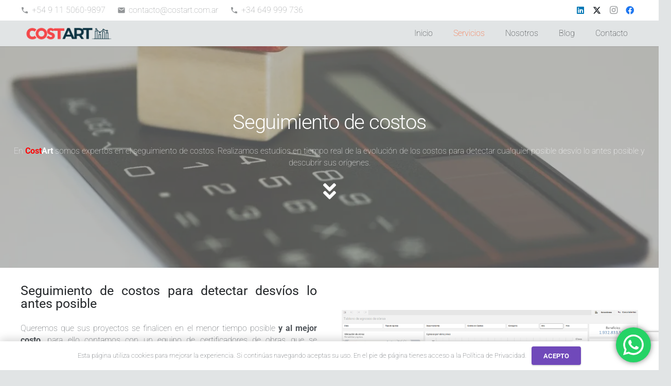

--- FILE ---
content_type: text/html; charset=utf-8
request_url: https://www.google.com/recaptcha/api2/anchor?ar=1&k=6Ld4JqYUAAAAAAVTOYvuSpq4e5IqPnBHtp08B2cu&co=aHR0cHM6Ly9jb3N0YXJ0LmNvbS5hcjo0NDM.&hl=en&v=9TiwnJFHeuIw_s0wSd3fiKfN&size=invisible&anchor-ms=20000&execute-ms=30000&cb=nxf24r7tteci
body_size: 48183
content:
<!DOCTYPE HTML><html dir="ltr" lang="en"><head><meta http-equiv="Content-Type" content="text/html; charset=UTF-8">
<meta http-equiv="X-UA-Compatible" content="IE=edge">
<title>reCAPTCHA</title>
<style type="text/css">
/* cyrillic-ext */
@font-face {
  font-family: 'Roboto';
  font-style: normal;
  font-weight: 400;
  font-stretch: 100%;
  src: url(//fonts.gstatic.com/s/roboto/v48/KFO7CnqEu92Fr1ME7kSn66aGLdTylUAMa3GUBHMdazTgWw.woff2) format('woff2');
  unicode-range: U+0460-052F, U+1C80-1C8A, U+20B4, U+2DE0-2DFF, U+A640-A69F, U+FE2E-FE2F;
}
/* cyrillic */
@font-face {
  font-family: 'Roboto';
  font-style: normal;
  font-weight: 400;
  font-stretch: 100%;
  src: url(//fonts.gstatic.com/s/roboto/v48/KFO7CnqEu92Fr1ME7kSn66aGLdTylUAMa3iUBHMdazTgWw.woff2) format('woff2');
  unicode-range: U+0301, U+0400-045F, U+0490-0491, U+04B0-04B1, U+2116;
}
/* greek-ext */
@font-face {
  font-family: 'Roboto';
  font-style: normal;
  font-weight: 400;
  font-stretch: 100%;
  src: url(//fonts.gstatic.com/s/roboto/v48/KFO7CnqEu92Fr1ME7kSn66aGLdTylUAMa3CUBHMdazTgWw.woff2) format('woff2');
  unicode-range: U+1F00-1FFF;
}
/* greek */
@font-face {
  font-family: 'Roboto';
  font-style: normal;
  font-weight: 400;
  font-stretch: 100%;
  src: url(//fonts.gstatic.com/s/roboto/v48/KFO7CnqEu92Fr1ME7kSn66aGLdTylUAMa3-UBHMdazTgWw.woff2) format('woff2');
  unicode-range: U+0370-0377, U+037A-037F, U+0384-038A, U+038C, U+038E-03A1, U+03A3-03FF;
}
/* math */
@font-face {
  font-family: 'Roboto';
  font-style: normal;
  font-weight: 400;
  font-stretch: 100%;
  src: url(//fonts.gstatic.com/s/roboto/v48/KFO7CnqEu92Fr1ME7kSn66aGLdTylUAMawCUBHMdazTgWw.woff2) format('woff2');
  unicode-range: U+0302-0303, U+0305, U+0307-0308, U+0310, U+0312, U+0315, U+031A, U+0326-0327, U+032C, U+032F-0330, U+0332-0333, U+0338, U+033A, U+0346, U+034D, U+0391-03A1, U+03A3-03A9, U+03B1-03C9, U+03D1, U+03D5-03D6, U+03F0-03F1, U+03F4-03F5, U+2016-2017, U+2034-2038, U+203C, U+2040, U+2043, U+2047, U+2050, U+2057, U+205F, U+2070-2071, U+2074-208E, U+2090-209C, U+20D0-20DC, U+20E1, U+20E5-20EF, U+2100-2112, U+2114-2115, U+2117-2121, U+2123-214F, U+2190, U+2192, U+2194-21AE, U+21B0-21E5, U+21F1-21F2, U+21F4-2211, U+2213-2214, U+2216-22FF, U+2308-230B, U+2310, U+2319, U+231C-2321, U+2336-237A, U+237C, U+2395, U+239B-23B7, U+23D0, U+23DC-23E1, U+2474-2475, U+25AF, U+25B3, U+25B7, U+25BD, U+25C1, U+25CA, U+25CC, U+25FB, U+266D-266F, U+27C0-27FF, U+2900-2AFF, U+2B0E-2B11, U+2B30-2B4C, U+2BFE, U+3030, U+FF5B, U+FF5D, U+1D400-1D7FF, U+1EE00-1EEFF;
}
/* symbols */
@font-face {
  font-family: 'Roboto';
  font-style: normal;
  font-weight: 400;
  font-stretch: 100%;
  src: url(//fonts.gstatic.com/s/roboto/v48/KFO7CnqEu92Fr1ME7kSn66aGLdTylUAMaxKUBHMdazTgWw.woff2) format('woff2');
  unicode-range: U+0001-000C, U+000E-001F, U+007F-009F, U+20DD-20E0, U+20E2-20E4, U+2150-218F, U+2190, U+2192, U+2194-2199, U+21AF, U+21E6-21F0, U+21F3, U+2218-2219, U+2299, U+22C4-22C6, U+2300-243F, U+2440-244A, U+2460-24FF, U+25A0-27BF, U+2800-28FF, U+2921-2922, U+2981, U+29BF, U+29EB, U+2B00-2BFF, U+4DC0-4DFF, U+FFF9-FFFB, U+10140-1018E, U+10190-1019C, U+101A0, U+101D0-101FD, U+102E0-102FB, U+10E60-10E7E, U+1D2C0-1D2D3, U+1D2E0-1D37F, U+1F000-1F0FF, U+1F100-1F1AD, U+1F1E6-1F1FF, U+1F30D-1F30F, U+1F315, U+1F31C, U+1F31E, U+1F320-1F32C, U+1F336, U+1F378, U+1F37D, U+1F382, U+1F393-1F39F, U+1F3A7-1F3A8, U+1F3AC-1F3AF, U+1F3C2, U+1F3C4-1F3C6, U+1F3CA-1F3CE, U+1F3D4-1F3E0, U+1F3ED, U+1F3F1-1F3F3, U+1F3F5-1F3F7, U+1F408, U+1F415, U+1F41F, U+1F426, U+1F43F, U+1F441-1F442, U+1F444, U+1F446-1F449, U+1F44C-1F44E, U+1F453, U+1F46A, U+1F47D, U+1F4A3, U+1F4B0, U+1F4B3, U+1F4B9, U+1F4BB, U+1F4BF, U+1F4C8-1F4CB, U+1F4D6, U+1F4DA, U+1F4DF, U+1F4E3-1F4E6, U+1F4EA-1F4ED, U+1F4F7, U+1F4F9-1F4FB, U+1F4FD-1F4FE, U+1F503, U+1F507-1F50B, U+1F50D, U+1F512-1F513, U+1F53E-1F54A, U+1F54F-1F5FA, U+1F610, U+1F650-1F67F, U+1F687, U+1F68D, U+1F691, U+1F694, U+1F698, U+1F6AD, U+1F6B2, U+1F6B9-1F6BA, U+1F6BC, U+1F6C6-1F6CF, U+1F6D3-1F6D7, U+1F6E0-1F6EA, U+1F6F0-1F6F3, U+1F6F7-1F6FC, U+1F700-1F7FF, U+1F800-1F80B, U+1F810-1F847, U+1F850-1F859, U+1F860-1F887, U+1F890-1F8AD, U+1F8B0-1F8BB, U+1F8C0-1F8C1, U+1F900-1F90B, U+1F93B, U+1F946, U+1F984, U+1F996, U+1F9E9, U+1FA00-1FA6F, U+1FA70-1FA7C, U+1FA80-1FA89, U+1FA8F-1FAC6, U+1FACE-1FADC, U+1FADF-1FAE9, U+1FAF0-1FAF8, U+1FB00-1FBFF;
}
/* vietnamese */
@font-face {
  font-family: 'Roboto';
  font-style: normal;
  font-weight: 400;
  font-stretch: 100%;
  src: url(//fonts.gstatic.com/s/roboto/v48/KFO7CnqEu92Fr1ME7kSn66aGLdTylUAMa3OUBHMdazTgWw.woff2) format('woff2');
  unicode-range: U+0102-0103, U+0110-0111, U+0128-0129, U+0168-0169, U+01A0-01A1, U+01AF-01B0, U+0300-0301, U+0303-0304, U+0308-0309, U+0323, U+0329, U+1EA0-1EF9, U+20AB;
}
/* latin-ext */
@font-face {
  font-family: 'Roboto';
  font-style: normal;
  font-weight: 400;
  font-stretch: 100%;
  src: url(//fonts.gstatic.com/s/roboto/v48/KFO7CnqEu92Fr1ME7kSn66aGLdTylUAMa3KUBHMdazTgWw.woff2) format('woff2');
  unicode-range: U+0100-02BA, U+02BD-02C5, U+02C7-02CC, U+02CE-02D7, U+02DD-02FF, U+0304, U+0308, U+0329, U+1D00-1DBF, U+1E00-1E9F, U+1EF2-1EFF, U+2020, U+20A0-20AB, U+20AD-20C0, U+2113, U+2C60-2C7F, U+A720-A7FF;
}
/* latin */
@font-face {
  font-family: 'Roboto';
  font-style: normal;
  font-weight: 400;
  font-stretch: 100%;
  src: url(//fonts.gstatic.com/s/roboto/v48/KFO7CnqEu92Fr1ME7kSn66aGLdTylUAMa3yUBHMdazQ.woff2) format('woff2');
  unicode-range: U+0000-00FF, U+0131, U+0152-0153, U+02BB-02BC, U+02C6, U+02DA, U+02DC, U+0304, U+0308, U+0329, U+2000-206F, U+20AC, U+2122, U+2191, U+2193, U+2212, U+2215, U+FEFF, U+FFFD;
}
/* cyrillic-ext */
@font-face {
  font-family: 'Roboto';
  font-style: normal;
  font-weight: 500;
  font-stretch: 100%;
  src: url(//fonts.gstatic.com/s/roboto/v48/KFO7CnqEu92Fr1ME7kSn66aGLdTylUAMa3GUBHMdazTgWw.woff2) format('woff2');
  unicode-range: U+0460-052F, U+1C80-1C8A, U+20B4, U+2DE0-2DFF, U+A640-A69F, U+FE2E-FE2F;
}
/* cyrillic */
@font-face {
  font-family: 'Roboto';
  font-style: normal;
  font-weight: 500;
  font-stretch: 100%;
  src: url(//fonts.gstatic.com/s/roboto/v48/KFO7CnqEu92Fr1ME7kSn66aGLdTylUAMa3iUBHMdazTgWw.woff2) format('woff2');
  unicode-range: U+0301, U+0400-045F, U+0490-0491, U+04B0-04B1, U+2116;
}
/* greek-ext */
@font-face {
  font-family: 'Roboto';
  font-style: normal;
  font-weight: 500;
  font-stretch: 100%;
  src: url(//fonts.gstatic.com/s/roboto/v48/KFO7CnqEu92Fr1ME7kSn66aGLdTylUAMa3CUBHMdazTgWw.woff2) format('woff2');
  unicode-range: U+1F00-1FFF;
}
/* greek */
@font-face {
  font-family: 'Roboto';
  font-style: normal;
  font-weight: 500;
  font-stretch: 100%;
  src: url(//fonts.gstatic.com/s/roboto/v48/KFO7CnqEu92Fr1ME7kSn66aGLdTylUAMa3-UBHMdazTgWw.woff2) format('woff2');
  unicode-range: U+0370-0377, U+037A-037F, U+0384-038A, U+038C, U+038E-03A1, U+03A3-03FF;
}
/* math */
@font-face {
  font-family: 'Roboto';
  font-style: normal;
  font-weight: 500;
  font-stretch: 100%;
  src: url(//fonts.gstatic.com/s/roboto/v48/KFO7CnqEu92Fr1ME7kSn66aGLdTylUAMawCUBHMdazTgWw.woff2) format('woff2');
  unicode-range: U+0302-0303, U+0305, U+0307-0308, U+0310, U+0312, U+0315, U+031A, U+0326-0327, U+032C, U+032F-0330, U+0332-0333, U+0338, U+033A, U+0346, U+034D, U+0391-03A1, U+03A3-03A9, U+03B1-03C9, U+03D1, U+03D5-03D6, U+03F0-03F1, U+03F4-03F5, U+2016-2017, U+2034-2038, U+203C, U+2040, U+2043, U+2047, U+2050, U+2057, U+205F, U+2070-2071, U+2074-208E, U+2090-209C, U+20D0-20DC, U+20E1, U+20E5-20EF, U+2100-2112, U+2114-2115, U+2117-2121, U+2123-214F, U+2190, U+2192, U+2194-21AE, U+21B0-21E5, U+21F1-21F2, U+21F4-2211, U+2213-2214, U+2216-22FF, U+2308-230B, U+2310, U+2319, U+231C-2321, U+2336-237A, U+237C, U+2395, U+239B-23B7, U+23D0, U+23DC-23E1, U+2474-2475, U+25AF, U+25B3, U+25B7, U+25BD, U+25C1, U+25CA, U+25CC, U+25FB, U+266D-266F, U+27C0-27FF, U+2900-2AFF, U+2B0E-2B11, U+2B30-2B4C, U+2BFE, U+3030, U+FF5B, U+FF5D, U+1D400-1D7FF, U+1EE00-1EEFF;
}
/* symbols */
@font-face {
  font-family: 'Roboto';
  font-style: normal;
  font-weight: 500;
  font-stretch: 100%;
  src: url(//fonts.gstatic.com/s/roboto/v48/KFO7CnqEu92Fr1ME7kSn66aGLdTylUAMaxKUBHMdazTgWw.woff2) format('woff2');
  unicode-range: U+0001-000C, U+000E-001F, U+007F-009F, U+20DD-20E0, U+20E2-20E4, U+2150-218F, U+2190, U+2192, U+2194-2199, U+21AF, U+21E6-21F0, U+21F3, U+2218-2219, U+2299, U+22C4-22C6, U+2300-243F, U+2440-244A, U+2460-24FF, U+25A0-27BF, U+2800-28FF, U+2921-2922, U+2981, U+29BF, U+29EB, U+2B00-2BFF, U+4DC0-4DFF, U+FFF9-FFFB, U+10140-1018E, U+10190-1019C, U+101A0, U+101D0-101FD, U+102E0-102FB, U+10E60-10E7E, U+1D2C0-1D2D3, U+1D2E0-1D37F, U+1F000-1F0FF, U+1F100-1F1AD, U+1F1E6-1F1FF, U+1F30D-1F30F, U+1F315, U+1F31C, U+1F31E, U+1F320-1F32C, U+1F336, U+1F378, U+1F37D, U+1F382, U+1F393-1F39F, U+1F3A7-1F3A8, U+1F3AC-1F3AF, U+1F3C2, U+1F3C4-1F3C6, U+1F3CA-1F3CE, U+1F3D4-1F3E0, U+1F3ED, U+1F3F1-1F3F3, U+1F3F5-1F3F7, U+1F408, U+1F415, U+1F41F, U+1F426, U+1F43F, U+1F441-1F442, U+1F444, U+1F446-1F449, U+1F44C-1F44E, U+1F453, U+1F46A, U+1F47D, U+1F4A3, U+1F4B0, U+1F4B3, U+1F4B9, U+1F4BB, U+1F4BF, U+1F4C8-1F4CB, U+1F4D6, U+1F4DA, U+1F4DF, U+1F4E3-1F4E6, U+1F4EA-1F4ED, U+1F4F7, U+1F4F9-1F4FB, U+1F4FD-1F4FE, U+1F503, U+1F507-1F50B, U+1F50D, U+1F512-1F513, U+1F53E-1F54A, U+1F54F-1F5FA, U+1F610, U+1F650-1F67F, U+1F687, U+1F68D, U+1F691, U+1F694, U+1F698, U+1F6AD, U+1F6B2, U+1F6B9-1F6BA, U+1F6BC, U+1F6C6-1F6CF, U+1F6D3-1F6D7, U+1F6E0-1F6EA, U+1F6F0-1F6F3, U+1F6F7-1F6FC, U+1F700-1F7FF, U+1F800-1F80B, U+1F810-1F847, U+1F850-1F859, U+1F860-1F887, U+1F890-1F8AD, U+1F8B0-1F8BB, U+1F8C0-1F8C1, U+1F900-1F90B, U+1F93B, U+1F946, U+1F984, U+1F996, U+1F9E9, U+1FA00-1FA6F, U+1FA70-1FA7C, U+1FA80-1FA89, U+1FA8F-1FAC6, U+1FACE-1FADC, U+1FADF-1FAE9, U+1FAF0-1FAF8, U+1FB00-1FBFF;
}
/* vietnamese */
@font-face {
  font-family: 'Roboto';
  font-style: normal;
  font-weight: 500;
  font-stretch: 100%;
  src: url(//fonts.gstatic.com/s/roboto/v48/KFO7CnqEu92Fr1ME7kSn66aGLdTylUAMa3OUBHMdazTgWw.woff2) format('woff2');
  unicode-range: U+0102-0103, U+0110-0111, U+0128-0129, U+0168-0169, U+01A0-01A1, U+01AF-01B0, U+0300-0301, U+0303-0304, U+0308-0309, U+0323, U+0329, U+1EA0-1EF9, U+20AB;
}
/* latin-ext */
@font-face {
  font-family: 'Roboto';
  font-style: normal;
  font-weight: 500;
  font-stretch: 100%;
  src: url(//fonts.gstatic.com/s/roboto/v48/KFO7CnqEu92Fr1ME7kSn66aGLdTylUAMa3KUBHMdazTgWw.woff2) format('woff2');
  unicode-range: U+0100-02BA, U+02BD-02C5, U+02C7-02CC, U+02CE-02D7, U+02DD-02FF, U+0304, U+0308, U+0329, U+1D00-1DBF, U+1E00-1E9F, U+1EF2-1EFF, U+2020, U+20A0-20AB, U+20AD-20C0, U+2113, U+2C60-2C7F, U+A720-A7FF;
}
/* latin */
@font-face {
  font-family: 'Roboto';
  font-style: normal;
  font-weight: 500;
  font-stretch: 100%;
  src: url(//fonts.gstatic.com/s/roboto/v48/KFO7CnqEu92Fr1ME7kSn66aGLdTylUAMa3yUBHMdazQ.woff2) format('woff2');
  unicode-range: U+0000-00FF, U+0131, U+0152-0153, U+02BB-02BC, U+02C6, U+02DA, U+02DC, U+0304, U+0308, U+0329, U+2000-206F, U+20AC, U+2122, U+2191, U+2193, U+2212, U+2215, U+FEFF, U+FFFD;
}
/* cyrillic-ext */
@font-face {
  font-family: 'Roboto';
  font-style: normal;
  font-weight: 900;
  font-stretch: 100%;
  src: url(//fonts.gstatic.com/s/roboto/v48/KFO7CnqEu92Fr1ME7kSn66aGLdTylUAMa3GUBHMdazTgWw.woff2) format('woff2');
  unicode-range: U+0460-052F, U+1C80-1C8A, U+20B4, U+2DE0-2DFF, U+A640-A69F, U+FE2E-FE2F;
}
/* cyrillic */
@font-face {
  font-family: 'Roboto';
  font-style: normal;
  font-weight: 900;
  font-stretch: 100%;
  src: url(//fonts.gstatic.com/s/roboto/v48/KFO7CnqEu92Fr1ME7kSn66aGLdTylUAMa3iUBHMdazTgWw.woff2) format('woff2');
  unicode-range: U+0301, U+0400-045F, U+0490-0491, U+04B0-04B1, U+2116;
}
/* greek-ext */
@font-face {
  font-family: 'Roboto';
  font-style: normal;
  font-weight: 900;
  font-stretch: 100%;
  src: url(//fonts.gstatic.com/s/roboto/v48/KFO7CnqEu92Fr1ME7kSn66aGLdTylUAMa3CUBHMdazTgWw.woff2) format('woff2');
  unicode-range: U+1F00-1FFF;
}
/* greek */
@font-face {
  font-family: 'Roboto';
  font-style: normal;
  font-weight: 900;
  font-stretch: 100%;
  src: url(//fonts.gstatic.com/s/roboto/v48/KFO7CnqEu92Fr1ME7kSn66aGLdTylUAMa3-UBHMdazTgWw.woff2) format('woff2');
  unicode-range: U+0370-0377, U+037A-037F, U+0384-038A, U+038C, U+038E-03A1, U+03A3-03FF;
}
/* math */
@font-face {
  font-family: 'Roboto';
  font-style: normal;
  font-weight: 900;
  font-stretch: 100%;
  src: url(//fonts.gstatic.com/s/roboto/v48/KFO7CnqEu92Fr1ME7kSn66aGLdTylUAMawCUBHMdazTgWw.woff2) format('woff2');
  unicode-range: U+0302-0303, U+0305, U+0307-0308, U+0310, U+0312, U+0315, U+031A, U+0326-0327, U+032C, U+032F-0330, U+0332-0333, U+0338, U+033A, U+0346, U+034D, U+0391-03A1, U+03A3-03A9, U+03B1-03C9, U+03D1, U+03D5-03D6, U+03F0-03F1, U+03F4-03F5, U+2016-2017, U+2034-2038, U+203C, U+2040, U+2043, U+2047, U+2050, U+2057, U+205F, U+2070-2071, U+2074-208E, U+2090-209C, U+20D0-20DC, U+20E1, U+20E5-20EF, U+2100-2112, U+2114-2115, U+2117-2121, U+2123-214F, U+2190, U+2192, U+2194-21AE, U+21B0-21E5, U+21F1-21F2, U+21F4-2211, U+2213-2214, U+2216-22FF, U+2308-230B, U+2310, U+2319, U+231C-2321, U+2336-237A, U+237C, U+2395, U+239B-23B7, U+23D0, U+23DC-23E1, U+2474-2475, U+25AF, U+25B3, U+25B7, U+25BD, U+25C1, U+25CA, U+25CC, U+25FB, U+266D-266F, U+27C0-27FF, U+2900-2AFF, U+2B0E-2B11, U+2B30-2B4C, U+2BFE, U+3030, U+FF5B, U+FF5D, U+1D400-1D7FF, U+1EE00-1EEFF;
}
/* symbols */
@font-face {
  font-family: 'Roboto';
  font-style: normal;
  font-weight: 900;
  font-stretch: 100%;
  src: url(//fonts.gstatic.com/s/roboto/v48/KFO7CnqEu92Fr1ME7kSn66aGLdTylUAMaxKUBHMdazTgWw.woff2) format('woff2');
  unicode-range: U+0001-000C, U+000E-001F, U+007F-009F, U+20DD-20E0, U+20E2-20E4, U+2150-218F, U+2190, U+2192, U+2194-2199, U+21AF, U+21E6-21F0, U+21F3, U+2218-2219, U+2299, U+22C4-22C6, U+2300-243F, U+2440-244A, U+2460-24FF, U+25A0-27BF, U+2800-28FF, U+2921-2922, U+2981, U+29BF, U+29EB, U+2B00-2BFF, U+4DC0-4DFF, U+FFF9-FFFB, U+10140-1018E, U+10190-1019C, U+101A0, U+101D0-101FD, U+102E0-102FB, U+10E60-10E7E, U+1D2C0-1D2D3, U+1D2E0-1D37F, U+1F000-1F0FF, U+1F100-1F1AD, U+1F1E6-1F1FF, U+1F30D-1F30F, U+1F315, U+1F31C, U+1F31E, U+1F320-1F32C, U+1F336, U+1F378, U+1F37D, U+1F382, U+1F393-1F39F, U+1F3A7-1F3A8, U+1F3AC-1F3AF, U+1F3C2, U+1F3C4-1F3C6, U+1F3CA-1F3CE, U+1F3D4-1F3E0, U+1F3ED, U+1F3F1-1F3F3, U+1F3F5-1F3F7, U+1F408, U+1F415, U+1F41F, U+1F426, U+1F43F, U+1F441-1F442, U+1F444, U+1F446-1F449, U+1F44C-1F44E, U+1F453, U+1F46A, U+1F47D, U+1F4A3, U+1F4B0, U+1F4B3, U+1F4B9, U+1F4BB, U+1F4BF, U+1F4C8-1F4CB, U+1F4D6, U+1F4DA, U+1F4DF, U+1F4E3-1F4E6, U+1F4EA-1F4ED, U+1F4F7, U+1F4F9-1F4FB, U+1F4FD-1F4FE, U+1F503, U+1F507-1F50B, U+1F50D, U+1F512-1F513, U+1F53E-1F54A, U+1F54F-1F5FA, U+1F610, U+1F650-1F67F, U+1F687, U+1F68D, U+1F691, U+1F694, U+1F698, U+1F6AD, U+1F6B2, U+1F6B9-1F6BA, U+1F6BC, U+1F6C6-1F6CF, U+1F6D3-1F6D7, U+1F6E0-1F6EA, U+1F6F0-1F6F3, U+1F6F7-1F6FC, U+1F700-1F7FF, U+1F800-1F80B, U+1F810-1F847, U+1F850-1F859, U+1F860-1F887, U+1F890-1F8AD, U+1F8B0-1F8BB, U+1F8C0-1F8C1, U+1F900-1F90B, U+1F93B, U+1F946, U+1F984, U+1F996, U+1F9E9, U+1FA00-1FA6F, U+1FA70-1FA7C, U+1FA80-1FA89, U+1FA8F-1FAC6, U+1FACE-1FADC, U+1FADF-1FAE9, U+1FAF0-1FAF8, U+1FB00-1FBFF;
}
/* vietnamese */
@font-face {
  font-family: 'Roboto';
  font-style: normal;
  font-weight: 900;
  font-stretch: 100%;
  src: url(//fonts.gstatic.com/s/roboto/v48/KFO7CnqEu92Fr1ME7kSn66aGLdTylUAMa3OUBHMdazTgWw.woff2) format('woff2');
  unicode-range: U+0102-0103, U+0110-0111, U+0128-0129, U+0168-0169, U+01A0-01A1, U+01AF-01B0, U+0300-0301, U+0303-0304, U+0308-0309, U+0323, U+0329, U+1EA0-1EF9, U+20AB;
}
/* latin-ext */
@font-face {
  font-family: 'Roboto';
  font-style: normal;
  font-weight: 900;
  font-stretch: 100%;
  src: url(//fonts.gstatic.com/s/roboto/v48/KFO7CnqEu92Fr1ME7kSn66aGLdTylUAMa3KUBHMdazTgWw.woff2) format('woff2');
  unicode-range: U+0100-02BA, U+02BD-02C5, U+02C7-02CC, U+02CE-02D7, U+02DD-02FF, U+0304, U+0308, U+0329, U+1D00-1DBF, U+1E00-1E9F, U+1EF2-1EFF, U+2020, U+20A0-20AB, U+20AD-20C0, U+2113, U+2C60-2C7F, U+A720-A7FF;
}
/* latin */
@font-face {
  font-family: 'Roboto';
  font-style: normal;
  font-weight: 900;
  font-stretch: 100%;
  src: url(//fonts.gstatic.com/s/roboto/v48/KFO7CnqEu92Fr1ME7kSn66aGLdTylUAMa3yUBHMdazQ.woff2) format('woff2');
  unicode-range: U+0000-00FF, U+0131, U+0152-0153, U+02BB-02BC, U+02C6, U+02DA, U+02DC, U+0304, U+0308, U+0329, U+2000-206F, U+20AC, U+2122, U+2191, U+2193, U+2212, U+2215, U+FEFF, U+FFFD;
}

</style>
<link rel="stylesheet" type="text/css" href="https://www.gstatic.com/recaptcha/releases/9TiwnJFHeuIw_s0wSd3fiKfN/styles__ltr.css">
<script nonce="M6u2VJgNz6rjHltBo0X-QA" type="text/javascript">window['__recaptcha_api'] = 'https://www.google.com/recaptcha/api2/';</script>
<script type="text/javascript" src="https://www.gstatic.com/recaptcha/releases/9TiwnJFHeuIw_s0wSd3fiKfN/recaptcha__en.js" nonce="M6u2VJgNz6rjHltBo0X-QA">
      
    </script></head>
<body><div id="rc-anchor-alert" class="rc-anchor-alert"></div>
<input type="hidden" id="recaptcha-token" value="[base64]">
<script type="text/javascript" nonce="M6u2VJgNz6rjHltBo0X-QA">
      recaptcha.anchor.Main.init("[\x22ainput\x22,[\x22bgdata\x22,\x22\x22,\[base64]/[base64]/[base64]/[base64]/cjw8ejpyPj4+eil9Y2F0Y2gobCl7dGhyb3cgbDt9fSxIPWZ1bmN0aW9uKHcsdCx6KXtpZih3PT0xOTR8fHc9PTIwOCl0LnZbd10/dC52W3ddLmNvbmNhdCh6KTp0LnZbd109b2Yoeix0KTtlbHNle2lmKHQuYkImJnchPTMxNylyZXR1cm47dz09NjZ8fHc9PTEyMnx8dz09NDcwfHx3PT00NHx8dz09NDE2fHx3PT0zOTd8fHc9PTQyMXx8dz09Njh8fHc9PTcwfHx3PT0xODQ/[base64]/[base64]/[base64]/bmV3IGRbVl0oSlswXSk6cD09Mj9uZXcgZFtWXShKWzBdLEpbMV0pOnA9PTM/bmV3IGRbVl0oSlswXSxKWzFdLEpbMl0pOnA9PTQ/[base64]/[base64]/[base64]/[base64]\x22,\[base64]\\u003d\x22,\x22w5V/Nh1DwpnDq07CkMOyecOfwoQlwotaPMOSbsOOwpE9w5wkQzXDuBNKw5vCjg81w5EYMgHCr8KNw4HCmk3CtjRSWsO+XR/CtMOewpXClcO4wp3CoWIkI8K6wqQTbgXCnsO0woYJPSwxw4jCnMKQCsODw7xKdAjClcKWwrk1w6ZnUMKMw7nDi8OAwrHDicO1fnPDg0JAGmLDr1VceiQDc8Oww7s7bcKTWcKbR8Oow78YR8K8wpouOMK/ccKfcWciw5PCocKMbsOlXjc1XsOgb8O1wpzCsxs+VgZUw7VAwofCqcKSw5cpN8O+BMOXw4sdw4DCnsOewqNgZMObVMOfD0vCiMK1w7wgw5pjOmtHfsKxwpwQw4IlwpQdacKhwqQSwq1LF8OnP8Onw5s0wqDCpnnCncKLw53DpsOWDBoBTcOtZw/[base64]/[base64]/[base64]/wpTDgMOoXVLCpC0Mw7rCrMKudMKPw6tJw4HCpsOqPBV1ZMO1w7fCjcOARVc4e8OMwo9EwqDDqG7CqsOMwpVxbcKWWMO8FcKNwqPCv8Omb1F8w6Eew405wrzCoFrCrMK1FsOrwr/DqSEtwp9IwqtWwrlCwpfDtVrDj1rCm215w73Dv8OzwqjDv2jChsODwqbDuU/CmzfCvCfDq8KVRmbDqjfDjMOCwrrCt8KDFMKKa8KvFMOtB8OQw4XCn8OXwoTConYVGAw1ZFZgX8KpI8Olw5LDg8O7wp5xwrTCr2QnOcKPERp/E8OzZmBww5QYwoMPa8KaUMOkCcKCLMOKAcOxwpU/TkfDhcOYwqAKScKTwqFTw43CjX3CssO+w43CkMKMwojDpcO/w7g9wrx6UMOcwrtLXT3DqcOxFsOMw701wr3Ds1XCtsKAw6DDgw/[base64]/CoMKcwoNRZFY0J8KgesKLw6FDw7paw6skEMKiwoNkw6pMw4Mjw7zDucOQLcO7Az1Kw6nCucKVL8OXPRzCi8Oxw6nDiMOpw6d1Q8OGwrnDu37Dm8K7w5bDhsOcT8Oew4LCi8OnGcO3wrbDuMOlLMO1wrdiIMKpwpXCiMOieMOlEsO5JBLDtT8yw6N0w4vCh8KFHcKrw4/DmkxlwpTCp8K1wp5vRTvCosO2XsKrwqTChF/[base64]/w4kzMhkzbsKqw7gew4XCryYgwqgLbcO2w5MXwooXOsOydcKPw5rDk8K4YMKgwr8nw4TDl8KbPxkTOcKfPgjCusOWwr9Jw6tnwq4ywonDjsO3X8KJw7bChMKdwpgXVk7DssKow7fCrcK/OiBqw7/Dh8KHO2fDusO5wrrDq8OPw73CiMObw6cqw6nCoMKgXsOwQMOyFCnDl3vCtcKJawfCosOiwrvDhsO4E2A9O1YRw51zwpZzw7pXwqBdIl3CqkXDtAXCskgBdcO5Pgg8w5YrwrPClxzCgcO2w6pEb8K/QwzDugPChMKyDU7Dh0/CiAd2ZcOvX2MEV0jCksO5wpgJwrEbDsOpw4PCtEzDqMO6w7oDwonCslTDuDZ5QgHCiVxLVMO5LcK7JcOKQcOTH8OGVkrDvMK8I8OcwoDDiMKwBMKtw7xmJH7DoELDkyLDj8Omwq5Edm3CtBzCqmNawrVww5xbw4Z/YFJQwq0WO8O+w79mwoBUMnTCl8ODw5HDhMOLwqIERVjDtgpyMcKwRcOrw7sgwrTCiMOxacOaw4XDiVnDvQvCgELCogzDjMKCDCjCmCk0OFDChcK0wpPDm8OmwonCpsOxwrzDmzFJbg5lwqvDl0p3DXFBPHkXT8OewprCix8SwqrDgChKwoByYsKoNMOJwobCkMO/BSfDosK2D19FwqrDqMOQUwkLw4FwUcOZw47DgMO1wrpow6RBw4TDhMKPPMOXeFIYCcK3wqY3wqjDqsKWasKZw6TDvl7DkMOoSsKyEsOhw5NUw5rDkwZbw4/DnsKRw4zDjFvCi8O8acKwX0JKOBE4eRg9w4FdVcK2CMOWw6DCp8KYw63Di3bDvcKwCTfChVzCusOiw4RlEx84wollw5Jgw7nCv8Oxw67Cu8KIOcOqL2New5gQwqARwrxMw67Dn8O3WD7CncKTaEvCtRbDlFnDr8OXwr/[base64]/aXjCiDVWMDtUw79tKsKEfzwXw51uw43DhMOAeMKwbsO8eR7Du8KoRXbCvMKWAnU2SMOYw53CuiLDiWxkCcKTaRrCk8K8c2IdQMOpwpvDnsOAKhJ/woDDpUTDmcKDwoXDksOjw5oTw7XCnUcMwq8Pw5huw5kOKinCr8K4woIMwqNdO0wfw7gjN8OLw5LDqiFZHMOgVsKVPcKEw4rDv8OMLcK8B8KGw47CrwPDs0TCuzrCkcKDwqLCtsKbP1vDtH5BfsOJw6/CrlFeYi0kentkb8O6wpZ9PhojKld6w4Ecw7khwpdPPcKCw6MVDsOowqgHwqLCncOJAHtSDSbDvnpPw6nCgsOVAGQmw7luccOuwpfCuHXDlGYyw7chT8OKNsKbfQnDv3vCicO9wo7DscKzRDMYeUtYw5I6w6F7w6rDu8KENE7CvsOZw6p3KGFKw79OwprCrsO/[base64]/dsOQBsOjwonDpcO/WmtfcmjCuMO1BRfCq8KfMcKuVcKLQQ3Cv1pfwrbDuHzChl7DlGcFwqfDjMOHwovDnmcLZcO6wql8Dx4/w5hnw6YPXMOww5cRwpMOF3FjwrVcZ8KQwobDscOgw60wCsONw7DDkMO8w6gtNxHCrMKlVsK5fxnDuQ0+wrLDjQfCtSVcwrLCr8OFKsKXH37CpcKLwoZBJ8Opw5/ClnMKwqoyBcOldMOxw4bDhcOQG8KEwrB6V8OgYcOdTmRQwpXCvhPCs2HCrTPCgVPCnhhPRk4RWk9VwqTDh8ORwrZfZcK+e8OUw4HDn3DCn8OTwqw3BMKOUEtbw6khw4ZCH8KsIyEUw7UvGMKdWcOkTiXCm2Q6fMO/NmzDpixsH8OaUsOMwoFKHsOeU8Onb8OAw7AsUhQLZTrCrBbCvzXCq11sDEXDr8KdwrbDucKELSnCpSLCvcOjw6/DpgTCgMOTw59TUC3CvV1GGF3ClcKKWDV+w7/Dt8K5eGh/[base64]/Dsldiw4IsccKZJcO4wo/DqV3CiSLCtMK5UMONYCTCoMKowpXCiFYqwqJQw7YCLMO4w4Y2XDXCqGspVTlud8KFwrvDtB5qUlwewqrCrsORasOawp3CvE7Dl0TCocOFwo0OZT5Xw7AGC8KCM8KYw77Dj1gSVcK0wp8NQcOAwqzDhjPDkm/DgXgEd8K0w68swoodwp5eah3ClsOiV3UNJMKZFkIOwqYqMnvDksKJw7UlNMO9wpJ9w5jDtMKmwoJsw57CjAbChcOpwpsHw5TDiMKww5ZDwrMDGsKJI8KzSiNzwp/Cr8Ohw6bDj13DnloBwonDmCMYMMOYRGI7w5FFwrEIFlbDii1Zw4pywofCjcKCwr3CmWpzGMKzw6nCh8K/[base64]/DtEoOATRqwqIMN2otw7HCsVbDscKlKcOJMcO8KcOUw6/CscKcf8OXwozCvMOWQcOFw7/Cg8KeBR7CkjDDiWnClCR8U1YSwq7DsXXCmcOGw6DCrsOzwphhN8KvwohnFS5cwod2wp5+wrLDmHw+w5nClTElGsO5w4DCisKnMlnCmsO/c8OmLMKwaw8AXzXCtMKPVsKbw5pSw6vCjF0zwqovw5XCnsKeVHt+az9bwq7DshjCslrCvk3CnsORHMKiw6TDky3DisK7XRzDjz9/w4gjGsKxwr3DmcOeJsOHw7zDu8KXGybCszjCsE7CsnXCsFolw7gtH8ObRcKkw445ScKTwq7Cu8KCw7YUS3DDicOEXGJANMKGX8O5CwfCn1nDlcOPw7hdakvChgk4w5U3FMOxVXB2wr/CjMOGJ8KvwprCoQVcK8K7UnECWMK/[base64]/[base64]/[base64]/CoDwMwq0BbyNOeWzCp1FBwoPDu8KQN8KwJsO8VDXCqsKhw6/Dg8Kkw61KwoV6Ji7ClAnDih53wrbCiEB9LTfCrnt4DDhrw6jCjsKow7N/[base64]/[base64]/DnMOow4soIm/CgTrCu1LDjQ9BDErDtzHCjcOjPcOAwqkeZzYSw5UMNS3CqANnfD0gegN3LwYaw71jwpVzwpAuHMKlLMOEdUfCjCRKLG7Cm8OswpbDmcKVwqgnRcKwJx/Ct2HCmRNVwqpTAsOQcgIxw4Yaw4bCqcOewrxSKlc0woRrWnbDssOtUS1hO2d7ExV4QTcqwp1KwoLDsSoRw41Vw7IBwq0Yw4hPw4A0wpFqw5DDsk7CuSJKwrDDom5LETQsXT4fw4B6dWc3UkHCrsO8w43DrGTDpUzDgD7CiVIqJ292Z8OowobDrCBuT8O+w55dwo/DjsOdw6hAwpxYJcO/[base64]/CvXnDucKuGW3CpMKsw6E1wrzCgTrDqRsSw7cPOsK1wrscwpM5JlbCkcK0w5AqwrbDrjzCpXRwO3rDk8OiNS5ywokCwoF/dQLDrDjDiMK1w64Fw5nDnGoXw4syw5tpZSTCq8KUw4Mkwp8Tw5dcw5Vtwo9mwrUiMQcdwobDviDDhsKCwp/Dg3QgBMKbw7HDhMKqAWUWFTTCh8KdYhrCpcO2YsOAwq/CgxE8L8O/wqRjKsO/w4UbZcOdFMK9f0drwqHDtcOew7bCjXkiw7l5wrvCrWbDq8KQYwBnw5xRw7gWGj/DpMOZd0vCiWoTwp5aw7ZDQcOyEHUTw4vCqcKLOsK+w6h6w5RiLBIDfi/DnFsqWsKyZDHCh8OCY8KbUV0VLMOZAcOFw4fDnmnDm8OywqFxw4lEOn1fw7DCixM7WsKJwqA3wpDDkcKrDkoBw53DsjRBwojDnxxoA0/[base64]/CjiURw7zDiMOGQThmTcODRMOkfFPCqcKTNBMyw5EiJsOfZMKmOAlDEcOKw6PDtHVJwq4pwpjChFnCvzXChWMDIWrDuMO/wpXCocOIWFXCgcKsfw85BF8Uw5TCl8KjRMKIKj/CoMK6RhFDf3k0w4kwYcORwoXCn8OBwqBLdMOWBUQHwr/CuiNoVMK0wp3Cjk4gdjF9w5XDhcOeMMK3w6vCtxVzIsKWXA/Cs1bCoEsPw6g3CsOwd8Oew5zClCjDq2wfE8OXwq9RbcOxw73Di8Kcwrl/MGIXwpfDsMOIeBcsaDvCkzYJa8OgX8KEJVF5wr3DvA/Dl8KcdsO3dMKcJsOKUsOMAcORwpFvwohrHBbDoi85ED/DlSDDoA08woQwATU3WjtbBAfCrcKgbMO6LMKkw7bCpwnCniDDlMOkwonDlHJJw6zCvMOlw4gYfsKBbsOpwozCvzHDsATDsRkzTsOxQ27DoS5RGMKPw7Yaw7xhZsK0Pjkww43CnwJrZSFHw5bDj8KFC2/Ci8OdwqTCkcOFw5MxLnRGwpzCjcKSw596IcKtw6zDh8OLKcKDw5DCncKjwrHCnEo+LMKSwrxAw7R+JcKrwo3Cp8KKbDTCncO3Qn/CocKJGnTCr8K7wqvDqFjCoRXCssOvwqldw7/CscOfBULDkxvCn33DpsO3wo/DnznDgHAEw44fOcOiccOfw6fDtxHDkAfDqRrDjExCBgElwo80wr3ChD9pSMOIP8O5w4YQTikCw60CUH3CmCnDncO6wrnDhMKxwqZXwpR8w5YMUsOXwqU3wrfCqMKDw5gdw77Cu8KBBsOAccO/MMOCHx8ewpgvw5NCO8O4wqUuQwvDn8K9H8KdfATCr8O6wovDhALCisKvw5A/[base64]/[base64]/b0Qvw4bCiigPWsKWPHLDhW7DkMKow5/CqFRySsKgGcKgBgnDpsOMMC7CoMOFTU/ClMKdQXzCksKDJljCiQjDmVrCihXDjCvCtj4twpnCqcOgT8KMw5szwpdAwqHCrMKQNyFWMzYEwrbDosK7w7sKwqDCgmTCuj8lGUTCnMKucx3Dt8KIN0jDqsKRY03DtwzDmMOwURvCqw/DiMKtwqdpL8OlGmw6w5tJwoXDnsKpw4h5WBsUw6LCu8KbEsOLwo/CicOtw6V8w68WMgBcKQHDnMKiL2bDnMKDwoPChnzCqi7CpcKiOMKww45ZwqDChHhsDyYjw5rCliTDisKCw4bCinsswrctw5VEYMOCwq3Dr8OAJ8KgwpM6w59nw5sTZWRhEC/CulPDg2bDocO8AsKFBTMWw5h5LcOhXw9aw7zDjcK+RkrCg8KNFydrZMKFEcOybU7DoE0Fw5srEFHDkQoiPEbCh8OnOcO1w4PDtFUDw4Y4woFPwozDozVYwp/[base64]/AcKjRgs6wqbDvsOBwrHDvQYDWMKiw4DCgMKWw7kHw5Jwwr9uwr7DlcOXcsOJEsOUw5IJwqgJBcKJCWZww5fCu2IZw73CpSkswrHDjknCqFsKw5bCgMOfwpx/[base64]/[base64]/[base64]/Dt3JsPUt9RMKcczjDkMOzw6rDoMKzfH3ClcKqdFzDksOCIlDDoSJGwq/Ch0pvwp/DmzUQJDbDj8KhOikBbTIhwpnDhG9eOQkAwoNpFMOlwrFPf8Kqwp06w68pW8Ojwq7Du2MBwqPDrjXCncOEYU/DmMKVQMO+X8Khwo7DoMKaCDZXw77Dqi4oAsONwpJRSTTDjh41w6RPOjx1w7rChUtrwqnDgcOIC8Kuwq7DnHDDrWE7w4XDqTk2USlHW3HDlD45J8OvfUHDtMOHwopwSC9zwr4bwqtMLVbCq8K+YkJKEXdBworCq8OpIQ7Ctl/DlGgeVMOkfcKfwrkIwoLCtMOTwoDCmcOxwoEcW8KrwqtvHsKAw7PCgxzClcOKwq3CgFZ0w4HCu0/CuRrCi8O9fwfDkDVIw7/CtlYlw4XDssOyw4HDvjzDvMOPw5ZfwpTDnXPCosK4NRwjw5XCkTzDiMKAQMKnScOBNhTCu3FuKMKUa8OtGRDCusKcw7ZpHV/DiUQsGsKgw67DncOGDMOnOsOACsKww63CuRHDvw3CosK9dsK4wpdFwpPDgjVsWGbDmj/CnnhQUl5DwoPDg3bCoMOoDQTCh8KpTsKZUMKETV/Ck8K4wpDDq8KoSR7CoXvDvk1Lw4DCr8Kvw6DCnMKYwox6az7CkcKEwrZLF8OEw4/DtS3DkcK7woPClHUtUsKNwq1gFsK+woDDqmJ0FkzCoXk+w73DhsKcw5IZBAvCmhMlw5HClls8DGPDk2ZvTsOMwqdED8OATzV9w4/Cv8Kzw7zDn8O+w6LDom7DkcOEwrbClW7DksO/w6PCosKgw69ENADDhsKMw4zDssOoJ0EAGjPDl8O5w7YEasK3VMOWw41hXcKLw5xkwpfChcO4wovDgMKBwqfCjEHDkj/Cg0XDgMOeecKVb8KoVsOOwo/Du8OjL2PDrGk5wr1gwrwkw7LDmcKzw7Z0wrLCgVYsflYMwpERwp3DmCvCuX19wpfDuit5KRjDskVcwrDCuzTChsOgWSU5BMOgw67CtsKew5EFKMKCwrnCvh3ChA/DlXM4w6BoQUwGw4BDw6onw6IyUMKacTjDgcOxHg/Dkk/DrAHDssKYeSM+w7HCpMOfdmTDkcKYHMKYwpgNb8O7w48rFl1LBAQkwrfDpMOjccK9wrXDoMO4d8Kaw7dofcKEFWrCszzDg03DhsOIwrHCiQsDwqlqKMKFPcKGKMKeBMO5WmjDo8Opwq1nNQDDoVpRw6/Cindlw7NjO2JKwrRww4BewqzDg8KbQMOuCxUvw4RmJcKKwr/DhcOpNG7DqXoyw4lgw4rDt8OYQ1fDi8OpKFDDn8KpwqbDsMOsw7DCrMKjCMOENXrDvMKTF8Ohwo05QT/[base64]/acOGwq7CsSs0eUXCgcOsMz1Lw4sKw4XCi8KVYMK1wppawrHCtMKaVSQMUsKbWMOgwqPCsAHCvsKsw5fDocO5MsOiw5/[base64]/wqpCWxjDicKNJcOLEcOgwrLDlsKCwoHDsn7CmUQdCsOhezPDuMKiw7A6wqzCr8ODwpTChwQQwpoQwo/CgH/DrxZ+GC99N8ORw7/DlsO4JMKqb8OyDsOycScafRxxUcKJwrg2RGLDpsO9woTCpEMNw5HCgG9PAsKkTwHDvcK+w63Dr8K9XABmGsKVcmfCrDwKw4PCgcKhAMO8w7HDsS/ClBPDq2nDvQzCl8O3w6HCv8KKw4A2wrzDq2DDj8O8ChN2w6EqwpzDo8OMwo3Ch8OdwpdEwpbDsMKvBWfCkULDjHlWE8O1XMOgPUAhMi/Cjkdkw7E3w7DCqngmwpZsw6U/[base64]/w54Yw4LCnMOWUMK0XsK8wp0hUybDrGMWTcOaw7xaw7/Dk8OKVsKewoTCqD9nfWTDmcKfw5bDqCLDh8OdTcOIN8O1aBvDisOTwqrDv8OKw4XDrsKFaiLCtysiwrYSbsKjFsOJUxnCohIkZz4uwq7CsWc9UFpHVcKtH8KswqY+wpBGYsK0GBHDgkrDjMK3QUjDuEs3Q8KnwrXCo3DDm8Kyw6RiBj3Co8OEwr/DmlgAw7nDslLDvsOnw4HCiz7DlnbDm8Kew41RKsOVEsKZwr9+W37CnEwkSMOpwrALwonDsnnDiWHDgMOLw4zDr07DtMKuw6DCssKndVR1E8KNwrTCvcOFYEDDoirCv8KHBCfChsKZScK5wrLDjE3CjsOtw77Cu1FOw75ZwqbCrMOEw6PCg1N5Ri/Dvl7DrcKIHsKqMVJgKQo2QcKLwqZMw7/CiU8Jwo13wpJKY1JUwqcdQAXDgVLDvTg+wq97w5rDu8Kte8OjHAwVwoPCt8OEMSlWwoMkw5RaeBLDscO2w4c6ZsOlwqHDoDJZKsOVwrbCplBPwoIxOMOZZF3CtF7CpcOWw5Z9w7nCgcKewoXCmsOhenTDqcONwoUbNsKfw5TDoHI1wr0IHjYZwrhNw5/Dg8OzVg85w61gw6/[base64]/[base64]/[base64]/cFAFwo7CiC4UHMK+UHjDpcOif3jDpy7CgMOuw5Qtw5fDrMOkwqcsWsKHw7spwrXCuGjChsObwoRRQcOteAbDnsOkEAsRwqZPGTfDicKXw4XDrsO5woA5WcKJECQtw5svwrVPw5bDk0czMsO5w7DCoMOhw6bCk8K0wo/DrgcvwqPCi8OZw414FMOnw5JUw7nDl1bCtsKXwo3CrGYRw7EZwqbCpCvDqMKjwrw6RcO9wr3Di8OadR3DlC5AwrrDpGBdd8Ozwq0ZXk/DlcKeXj/DqsO4UsOITcOJGsKSFnrCu8K7wonCtMKsw4HCuQUew556w4gSwqwzEsK+wr8VD0/CscO2Sk7CpRsiBwIfQgzDusK5w4TCusKmwqrCr1rChktjMTfChWhqNsKjw4DDlMOjwrXDusO8IsO3QC3Dv8Kyw5EEw6teDsO/ccOmTsK/wrJlKydxRsKhccOvwq3CuEtGJVLDvsOfEBlgHcKBRMOAACV8FMKgwqpzw4dJIEnCp001wq/DvxJ+bDNLw4fDucKlwrUoVU/CoMOUwos5XCFSw6VZw7F1DcKpRRTCj8O/[base64]/DlMOsUsKyYMONw7LCjRFjY8KrMHDCisK6csOJw7JxwqF3w7ZJJsKfwpUOaMOGUBZWwrJRw6LDtj/DmB0MBFHCqkjDlBtMw64ZwofCiHsUw7bDp8KLwqMmVk3DoWvCs8OlLH/DksO6wqQJAsO5wpnDhTYEw7MSwrHClsOLw5Ibw4ZgCmzCuRIIw4xlwrzDvMOhIVLCrmE1N0LCg8OPwp81w7XCtl/Dh8Ktw5HCj8KELRgqw7NJwqALRsO7bcKxw5HDv8OVwrrCs8Omw58Gb1rCgnlRCFdEw7hKG8Kaw7gLwpNCwp/DtcOwbMOcHQTCmWPCmXPCosO2YUkQw5fCrMOYVUTDpgMewrbDqsK7w7/[base64]/Dh8KowpvCg8O0w5jCqMKVa8KTw6YyKcO+EjE+FF7Cj8OFwocAwpojw7INW8Oow5HDmQtDwrAXQHRLwr1uwrFJDcKPbcKdw4XCqcOlwq5gw6TCvcKvwpbDnsO7ERXCpwbCpQhiRmtnDB/DpsOpfsKtIcKPMsOxGcOXS8OKcsO9w7DDlCwVaMK6MUE8w5nDhCnCrsO3w6vCpSDDpRsEwpsUwqTCgWo5wrTCu8K/wrbDjWDDqXrDrzrDgkEAwqzDhksXasOzfSnDrMOIIsKFw73CqWkKR8KIJUTDoUbChxQew6Fhw7vDvgPDnQ3DuXrCqmRHYMOScMKtfMOqdmzDr8OQw6paw5jDnsKAwpfCoMKgwp7CpMOFwozDvMK1w6Q7c05ZY1/Ch8KgPkt2wr8+w4BowrPCrA3DosOBPGfCsy7Crl3DgVRBNS3DhlEMKx8Zw4Y9w5xmNg/Dh8OnwqvDksOKQEx6w6hAZ8Kdw4o+w4RYS8K+w7DCvD4CwptTwp7DtAlHw7B5w67Dn3TCiBjCu8O5wrnDg8KdJ8Obw7TDoHZ6wqQlwqZnwo99bMOaw5pXEEBqAiLDj2LCksOdw5fCrCfDrcKiMCvDssKmw77CiMOGw7DCv8KVwoQ9wocYwpRNZ3p0w7QwwoYswp/Dv3/ChCIRKRFJw4fDpXdPwrXDucOZw63CpgUeZcKqw64Fw63CosOrSsOaMBHCpzvCpWXCrhQBw6duwrTDnDtGRMOJecKidcKfw5RsOHwUax3DqcOKGk8HwrjCs1HCkBjCiMOwYcOvw7kAwodLwqkrw5/Chw3CiAdoRzM0WFXCnRTDmD3DoThMOcOnwrNtw4XDsEHDj8K5wpbDrcKTehLDv8Khwr0sw7fCvMKNwotWfsOOAMKrw73CkcOWw4lGw50Me8KXwqfCncKBIMKDw5puFsK6wpQvGhbCv2/DmsKSbsKqccKUwrfDhS4+XMO8WcOWwo9gw7p3w6Znw6VOFsKdVGrClHJhw6I+QWNgOhrCgcKAwr9NYMOZwqTCuMOJw44fcQN3DMK4w6Jmw5d0MSQ7HGLCp8KjR2/DqsK0wocDIjvCk8Kzwo/ChDDDmT3DrMObGUfDjF4Qb1PDhMODwqvCs8O1e8OrGWBawpsuwrzDk8OKw5zCpyUue2Q7EhJKw4V4wowwwo4vVMKSw5RKwrkzw4DCi8OcGMKTMTBvZgbDu8Obw7I4AcKlwqMoRcKUwr10BsOcE8O+cMO3XcKBwqTDhX/CvsKTXDhdb8OWw5pvwqDCrhNrQMKOwp85Bx3CpwZ/PDwybT7DscKSw5vCl3HCqMKDw5wnw6kpwowPfMO3wp8sw50Zw43DjSFDf8Kbw5wbw48kw6jCrVc0LVPCncOJei89w5PCqMOpwqXClUjDp8KGEk4IOR1zwr1/wqzDghXDjFR6wpgxcm7DmcOPcMOkQ8KMwobDhcKvw5zCgjPDkk8Hw5nDu8OKw7h7P8OoLmrCr8KldFrDsGxLw553w6EjJSrDpkdaw4LDrcKtwqFrw5ccwonClxpHd8KcwrEYwqVjw7cnVHLDl03DrHkdw7/CoMKxw7TCv14gwpx3FhvDkQnDpcK7Y8OawrHDtx7Cm8Oowr0DwrsPwpRiE37Clk4LAsOMwoEeZhHDp8O8wqlNw6wuOMKjaMOnE1VQwqJow6cVw7gsw5tFw61hwqrDtMKXScOpWsOrwpdtXcKBWsK7wrJ5wqrCnMOVw7rDnl3Dt8K+bwlCdsKwwonChcOGHcOBw6/Cmj0mwrgGw5xIwofDonLDgsOQcsObWsKwUMKZBcOeS8Ojw7nCrWrDh8KSw4bCiWjCkFTCuR/CtBLCvcOswqlrCMOOK8KeB8Kdw7Mnw6lbwrFXw7VHw6JdwoIsGCRyIsKbwqAaw7vCrRM7LS4Hw5/CvUI5w5hlw5sWwrPCrMOEw6jCijVlw4QaJsKGFMODYsK0SMKjT3rCrwIddgJiwoHCqcOydcO2JA7DlMKqR8Klw6RbwrPChU/CrcOfw4DCuiPCrMK3wobDsl3Ci3PCrsOewoPDo8KZLMKEHMOawqUoGMK3woMIw53ClsK8TcOvwpnDj11pwq3DoQwowpl2wqvCg0wtwpbDncOww75ALcKTf8OnBBrCgCZueHsAG8OxJMKdw7UgIE7DhD/[base64]/[base64]/CoXgZJcK2w7AQFsKlJFnCqcKqwoIuHMONN1PCpMOZwrTCn8OiwpTDjFHCnkMCFzw1w7zCrsO9TcK6RXVwdMOPw6t4w63CkMOQwp/DhcK/[base64]/Dpg7ChcKAVcOdPXIAw6zCosKuwoYyPiNwwqzDhFLCq8O0ecKKwotuazfDuj3Cn2JgwoNHAxZnw5lSw6PDn8K6J2jCr3TCocODQCfChQnDm8ONwot3wrfCosOiBGLDi3dqNjTCtsK6wrLDrcOww4B/[base64]/IsOZFcK0w4BAwrImG8KBwoIgTwxxVzsAwpUPNUTCuXdHwo/CvWfDqMKjIyDDt8Kuw5XDh8OxwpQTwpl0DxQHPhdaMMOgwrsbRmcMwrpvZ8KvwpTDjMONZA/[base64]/Ch0cNw4BGLsKVP8OJZ8KFwo0yw7PDsWcVw7hMw7/DoMK6w6oBw4p1woPDnsKabjgmwqVrCsKWSsKvesOcYTXDkgEbZcO+wp7ClcK9wrMkwpRYwpRgwrNMwpA2XXnDsS1ZdCfCosK6wpAwZsOrwrwNwrbCkQrCp3JAw7nChsK/wokLw4RFOMO8wrhePBZJEMK6TjDCrj3Cn8Oow4Fmwptxw6jClU7CogsdCWU0M8OLw6DCsMO9wqVsYEszw5seFVHDrFwkX3oyw5hEw4gADcKePsKSclvCssK2NcKRAsKpPU/Dh11PChgQw6BJwqwvbmAhPkUxw5nCr8ObG8OGw47Dk8OvbcO0wpbDjAgpQMKOwoITwqVWYGzDmVDCicKAwprCr8KtwrXDu1hTw4HCokB/w797flt1csKPWMKWN8OxwoLDucKJw6TCj8OWGVwZwq5eI8OZw7XCtUkINcO3fcOXAMOzwrLDl8KzwqzDnWMvUsKEE8K5XkUXwr7CrcOKN8K5IsKbf2tNw4zCkHMLGFhswr7Cty/[base64]/[base64]/wrPCsn8Ww7nDtybCj8O7eBvCoD0YwqnCiiwSN3HCigAEd8OgeV7Ch18rw5vDtMKrwr0wakTCmnwVM8KoMMO/wpfDuDvCp0TDncK8W8KIw6vCgMOkw7kiLQ/DsMO5T8K/w65sNcONw4lgw67ChMKAZcKOw5URwq0WYMOcKB/ChsOYwrRnw4nCj8Klw67Dg8OVFxDDjsKWH0/[base64]/DpnpYJcOXwp/[base64]/[base64]/w6vCsSXDs8K6wppaE8OEBVAFBsOqNAbCiXQQaMOXbMKLwqF+IcOSwr3CrwQHLHscw5M3wrnCjMOZwrfCg8KLTA9mfcKIw6R+wp7DlUFPY8OewrjCqcOFQjdgDcK/w5xywp7DjcKYJ37DqHHCrsK7wrJsw5DDoMOaRsKbOFzDlcOeQhDCp8O9wrLDpsKVwopvwobCh8KEW8OwU8KnaifDiMO6ScOpwrYXeRpGw4/[base64]/[base64]/CvMKqSMKOXV/[base64]/ClcKIwr4WdMOPW8Kiw6F0w5LDksKEP8KOFBg4w6ohwq3Cs8OLesKHwrzCj8KBw5bCnSZCZcKowplAMhdDw7/[base64]/[base64]/[base64]/DtcOqw5kIwpbCpjASw5wuwovCvcKMO8KsLGxhwrXCpx5ffXFGPRd6woFoUsOFw7fCgifDkF/ClEEGH8KYFsKxw5rCj8K/[base64]/DkcO9wpwgSS0MwrXCgGYaCGQ3wrhPeMKceMOdGW1deMOAJh/Dg3fCkhgkGgh+dMOKwq3Co1JUwqIICU82woFVeGfCiBDCmcOQRnR2TsOiOsOvwoIUwqjClMK0WHM6w5vCoBYtwoUpC8KGbR4BNQBgc8KGw73Dt8OBw5jCvMK1w4F7wqB8RUbDscKjMBbCswpdw6J+b8Kmw6vCmsK7w4/Cl8O0wpQDwpsnw53CmMKaNcKAwrrDr3RKS2/CjMOiw4Zqw4sWwocDwq/CmhQ+ZiZ6LkNtRMOQK8KZCMO6wp3Ck8K2NMO+w6xEw5Zbw7cNazbCjhdGSCHCpTrCiMKgw7/Cs2JRQcORw53Ct8KKbcOlw4XCm0p6w5zCu2gbw6BFJcKDA1rCvX15QsO8OMKcCsKowq4AwoQXdsOPw5HCs8KUbnTDgMOXw7rCvMK6w7V3w7Q/Snkfw7jDlUg9bsKYVMKfRMOWw6gJQB3CrkhlLFZcwrvDlsK7w7lzCsKzJzdaCB8lMcOlV1UBAsOoDsOtKUIABcKbw7jCosOSwqjChcKSTArDicO4woHDgg9Aw7wdworClwDClWXClsObwpTCgAUxd3MMwoxYJE/Dq3vCmzR5HW82GMKKUcO4woLDuHxlOS/CnMO3w53CmzfCp8KAw5LChkdCw5h8ccKMKCZXPMOWfsOtw6rCkg/[base64]/wrLCucOff8OCwrM0wrjCrcOIwo50wr/DrSjDuBDDs2IQwqLCsWrCvAsyV8KrHcOgw55UwozDqcOgUcKZMVFsVMO6w6XDsMK9w4/Dt8Kbw5jDm8OsJsKmdj/[base64]/wqwAw4XDtMO9Il9ZWMOgw7YqwrHCkMOJIsOSwqbCpMKbw6BWAyVowpvDjC7Cr8KwwpfCjMK5HcOBwq3CsRF1w6jCo34YwqjCk24Kwoouwp/DlFVywq4lw6HCl8OCdxHDllzCnwHCuAYQw4LCjBTDhTzDmxrCisKNw4XDvmsRecOtwqnDqDEZwoDDohPChQnDlcK+OcK2X3/DkcOFw4nDgD3Dlw0gw4N3w6fDtsOoLcOeAsKMK8OKwrZcwq5awoI6wosGw4PDkwrDjcKMwoLDk8KOw4TDssOhw5V/BCrDqXlxwqw5OcOewqk5WcOjZGdXwqUlwp91wr7DoFbDghfDj2/DsndeczB9O8KYVjzCpMOFwoFSLsOtAsOsw4bCvFvCncO+ecKow4FXwrIvGS8iw7VOw68dGsOvNcOSdlltwrbDs8ONwqrCrsOvUsOTw53DoMK5Y8KzCRbCohjDvQ3ChjPDm8OLwp3DpcOGw6HCgiR+HS8WcMK6w47CsTdIwq1oSQ/[base64]/w6dtOsKZwrIPLcKaYMO8YDcwwpTDojvCssO+IsO9w6jCucOUwqE2w5rCrWbDnMOmw47CugXDs8K0wp00w7bDph0Ew6RcJifCoMK6wpLDujQJe8OgHsKqLBlfDEPDlsK7w73Co8Kyw7Z/wo/DlcOOXmZrwpLCkUTDn8KbwqwBTMKCwrPDtcOYGxjDssOZU2rCoSU+w73DpjkPw7hOwpAfwowjw4/DicOuGsK9w4tjbhYPBMO+w5lKwpARewtyHhDDigjCqG1Hw4jDgT43OH4xwoxsw5bDs8O8GsKYw4/Dv8KfW8Onc8OKwqICwqDCvEgHwqJ9wrc0C8OHw4XDg8OAOH7DvsO9wp9UZMOgwoHChMKbWMOjwoI4ThTClho+w5fCrWHDjcOdOcOEKwV6w6/[base64]/[base64]/DmD48w4PDulfCgj/CosO8w4cuKycRw7J5asKRc8KBw7HCpHnCujHCtRrDk8Ouw73DjMKQXsOPF8Ouw4BUwq1FHGBnOMOdN8O4w4gVfUhKCHoZUsK1P39QQyzDusOQwosGw4tZEw/Dr8KZfMO7EA\\u003d\\u003d\x22],null,[\x22conf\x22,null,\x226Ld4JqYUAAAAAAVTOYvuSpq4e5IqPnBHtp08B2cu\x22,0,null,null,null,1,[21,125,63,73,95,87,41,43,42,83,102,105,109,121],[-3059940,576],0,null,null,null,null,0,null,0,null,700,1,null,0,\x22CvYBEg8I8ajhFRgAOgZUOU5CNWISDwjmjuIVGAA6BlFCb29IYxIPCPeI5jcYADoGb2lsZURkEg8I8M3jFRgBOgZmSVZJaGISDwjiyqA3GAE6BmdMTkNIYxIPCN6/tzcYADoGZWF6dTZkEg8I2NKBMhgAOgZBcTc3dmYSDgi45ZQyGAE6BVFCT0QwEg8I0tuVNxgAOgZmZmFXQWUSDwiV2JQyGAA6BlBxNjBuZBIPCMXziDcYADoGYVhvaWFjEg8IjcqGMhgBOgZPd040dGYSDgiK/Yg3GAA6BU1mSUk0GhkIAxIVHRTwl+M3Dv++pQYZxJ0JGZzijAIZ\x22,0,0,null,null,1,null,0,0],\x22https://costart.com.ar:443\x22,null,[3,1,1],null,null,null,1,3600,[\x22https://www.google.com/intl/en/policies/privacy/\x22,\x22https://www.google.com/intl/en/policies/terms/\x22],\x22UQ9cjiBgy/xNsF1b7GF48I4M8kxd0PzCayXklYtIPDA\\u003d\x22,1,0,null,1,1768403200173,0,0,[209,7],null,[242,174],\x22RC-GtrmOURACNSgOA\x22,null,null,null,null,null,\x220dAFcWeA4KlgM9qu5PjaSlXZ_1l5xlmSxDLaOePTdLXtKj6FGDMcIuXAmS9hYW_bQ2B0vgs8m6KdKCvmufrhxhF_2YH7h_9uV_GQ\x22,1768486000218]");
    </script></body></html>